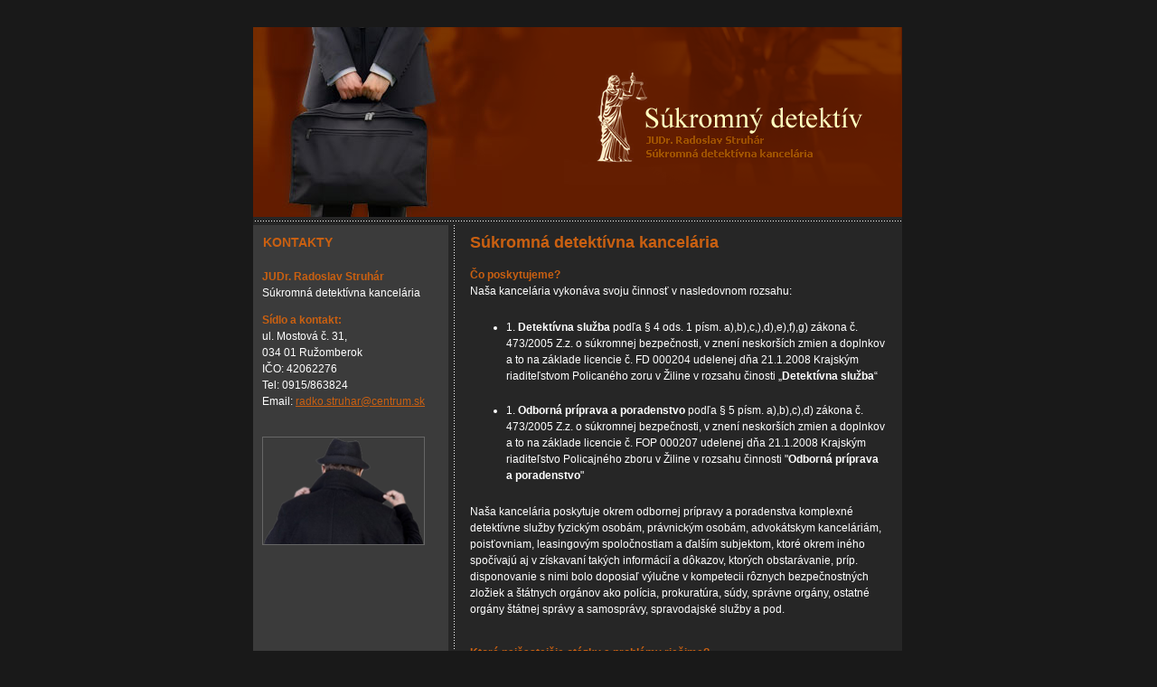

--- FILE ---
content_type: text/html
request_url: http://www.sukromny-detektiv.sk/
body_size: 2769
content:
<html>
<head>
<title>Súkromný detektív - JUDr. Radoslav Struhár</title>
<meta http-equiv="Content-Type" content="text/html; charset=utf-8" />
<link href="style.css" rel="stylesheet" type="text/css"/>
</head>

<body>
<div id="wrapper">

<!--
<table width="718" border="0" cellpadding="0" cellspacing="0">
  <tr>
    <td width="132"><a href="#"><img src="images/index_02.gif" alt="" width="132" height="67" border="0"></a></td>
    <td width="126"><a href="#"><img src="images/index_03.gif" alt="" width="126" height="67" border="0"></a></td>
    <td width="131"><a href="#"><img src="images/index_04.gif" alt="" width="131" height="67" border="0"></a></td>
    <td width="111"><a href="#"><img src="images/index_05.gif" alt="" width="111" height="67" border="0"></a></td>
    <td width="107"><a href="#"><img src="images/index_06.gif" alt="" width="107" height="67" border="0"></a></td>
    <td width="111"><a href="#"><img src="images/index_07.gif" alt="" width="111" height="67" border="0"></a></td>
  </tr>
</table>
--> 

<table width="718" border="0" cellspacing="0" cellpadding="0">
  <tr>
    <td width="275"><img src="images/index_09.jpg" width="275" height="210" alt=""></td>
    <td width="443"><img src="images/index_10.png" width="443" height="210" alt=""></td>
  </tr>
  <tr>
    <td colspan="2"><img src="images/index_11.gif" width="718" height="9" alt=""></td>
  </tr>
</table>


<table width="718" border="0" cellspacing="0" cellpadding="0">
  <tr>
    <td width="180" valign="top" bgcolor="#3B3B3B">
	  <table width="100%" border="0" cellspacing="0" cellpadding="0">
      <tr>
        <td><table width="180" height="38" border="0" cellpadding="0" cellspacing="0">
          <tr>
            <td width="180"><table width="100%" border="0" cellspacing="0" cellpadding="0">
              <tr>
                <td width="6%">&nbsp;</td>
                <td width="94%"><h2>KONTAKTY</h2></td>
              </tr>
            </table></td>
          </tr>
        </table>
          </td>
      </tr>
      <tr>
        <td bgcolor="#3B3B3B">
		<table width="100%" border="0" cellspacing="0" cellpadding="10">
          <tr>
            <td>
			  <p><b class="orange-text-regular">JUDr. Radoslav Struhár </b><br/> Súkromná detektívna kancelária</p>
              <p><b class="orange-text-regular">Sídlo a kontakt: </b> <br/>
			  ul. Mostová č. 31, <br/> 
			  034 01 Ružomberok  <br/> 
			  IČO:  42062276 <br/> 
			  Tel: 0915/863824  <br/> 
			  Email: <a href="mailto:radko.struhar@centrum.sk">radko.struhar@centrum.sk</a>
			  </p>
			  <br/> 
			  <img style="border:1px solid #666;width:178px" src="images/7117096_blog.png" alt="">
			  </td>
          </tr>
        </table></td>
      </tr>
    </table></td>
    <td width="13" valign="top" background="images/index_13.gif"><img src="images/index_13.gif" width="13" height="39" alt=""></td>
    <td width="437" valign="top" bgcolor="#262626">
	

      <table width="100%" border="0" cellspacing="0" cellpadding="10">
        <tr>
          <td>
		    <h1>Súkromná detektívna kancelária</h1> <br>
			<b class="orange-text-regular">Čo poskytujeme?</b> <br>
			Naša kancelária vykonáva svoju činnosť v nasledovnom rozsahu:
			<ul>
			  <li>1. <b>Detektívna služba</b> podľa § 4 ods. 1 písm. a),b),c,),d),e),f),g) zákona č. 473/2005 Z.z. o súkromnej bezpečnosti, v znení neskorších zmien a doplnkov a to  na základe licencie č. FD 000204 udelenej dňa 21.1.2008 Krajským riaditeľstvom Policaného zoru v Žiline v rozsahu činosti „<b>Detektívna služba</b>“</li>
			  <li>1. <b>Odborná príprava a poradenstvo</b> podľa § 5 písm. a),b),c),d) zákona č. 473/2005 Z.z. o súkromnej bezpečnosti, v znení neskorších zmien a doplnkov  a to na základe licencie č. FOP 000207 udelenej dňa 21.1.2008 Krajským riaditeľstvo Policajného zboru v Žiline v rozsahu činnosti "<b>Odborná príprava a poradenstvo</b>"</li>
			</ul>
			<p>Naša kancelária poskytuje okrem odbornej prípravy a poradenstva komplexné detektívne služby fyzickým osobám, právnickým osobám, advokátskym kanceláriám, poisťovniam, leasingovým spoločnostiam a ďalším subjektom,  ktoré okrem iného spočívajú aj v získavaní takých informácií a dôkazov, ktorých obstarávanie, príp. disponovanie s nimi  bolo doposiaľ výlučne v kompetecii rôznych bezpečnostných zložiek a štátnych orgánov ako polícia, prokuratúra, súdy, správne orgány, ostatné orgány štátnej správy a samosprávy,  spravodajské služby a pod.  </p>  <br>
			<b class="orange-text-regular">Ktoré najčastejšie otázky a problémy  riešime? </b> <br>
			<p>Má váš manžel, manželka, príp. priateľ či priateľka  intýmny vzťah s inou osobou a neviete to dokázať? Neviete nájsť svoju blízku, či inú osobu, ktorá je dlhdobo v pátraní, alebo je nezvestná alebo ste s takouto osobou stratili akýkoľvek kontakt, príp. sa vám dotyčná osoba zatajuje a neviete kde sa zdržiava, alebo aký je jej pobyt?  Sú vaši obchodní partneri  pri platobnom styku dostatočne solventní a schopní uhradiť voči vám svoje záväzky, nezatajujú vám podstatné okolnosti, kvôli ktorým by ste mali následné ekonomické straty, príp. si budete musieť uplatňovať svoje pohľadávky a oprávnené nároky v súdnom konaní? 	Neviete zaobstarať pre trestno-právne, občiansko-právne, obchodno-právne, správne a iné konanie dôkazy získané zákonným spôsobom, aby tieto boli použiteľné pred súdom, resp. správnym či iným štátnym orgánom?	Chcete získať dpoveďe aj na ďalšie otázky, ktoré by vám mohli byť zodpovedané a vyriešené práve poskytnutím detektívnej služby, alebo ste stratili pri riešení svojich roblémov dôveru v štátne orgány a inštitúcie? <br><br>
			<b class="orange-text-regular"> Skúste potom využiť naše služby súkromnej detektívnej kancelárie.</b> </p>
			
			<b class="orange-text-regular">Cenník: </b> <br>
			Cena a finančná odmena za poskytnutie detektívnej služby a poskytnutie odbornej prípravy a poradenstva je stanovená na základe vzájomnej dohody s klientom 
            <br><br>
			<div id="SuperMapaSk" style="width:430px;height:300px;float:left"><a href="http://www.supermapa.sk" title="www.SuperMapa.sk">Supermapa.sk</a></div>
			<script charset="utf-8" type="text/javascript" src="http://supermapa.sk/mini.php?typ=1&amp;ovl=0&amp;zoom=15&amp;sirka=430&amp;vyska=300&amp;lat=49.08215860896713&amp;lng=19.301347732543945&amp;alat=49.0819152&amp;alng=19.3013541&amp;nazov=Súkromná detektívna kancelária&amp;adresa=ul. Mostová č. 31, 034 01 Ružomberok"></script>
		  </td>
        </tr>
      </table>
	  </td>
  </tr>
</table>


<table width="718" border="0" cellpadding="0" cellspacing="0">
  <tr>
    <td width="718"><img src="images/index_11.gif" width="718" height="9" alt=""></td>
  </tr>
  <tr>
    <td bgcolor="#191919"><table width="100%" border="0" cellspacing="0" cellpadding="10">
      <tr>
        <td align="center">
		  © Copyright 2012. Designed by <a class="orange-text-regular" href="http://www.webcentrum.eu/" title="aby Vás na internete bolo vidno">WEBCENTRUM.SK </a><br>
          <a href="http://www.webcentrum.eu/webdesign" class="orange-text-regular">webdesign</a>   |   <a href="http://www.webcentrum.eu/webhosting" class="orange-text-regular">webhosting</a>
		</td>
      </tr>
    </table></td>
  </tr>
</table>

</div>
<!-- #wrapper -->
</body>
</html>

--- FILE ---
content_type: text/css
request_url: http://www.sukromny-detektiv.sk/style.css
body_size: 386
content:
body{background-color:#191919;font-family:Arial,Helvetica, sans-serif;color:#000;margin:0;font-size:75%;}
div{margin-right:auto;margin-left:auto;}
#wrapper{width:720px;margin-top:30px;}
td{color:#ffffff;font-size:12px;line-height:18px;}
h1,h2,h3,h4,h5{color:#ca6011;margin:0px;}
h1{font-size:18px;}
h2{font-size:14px;}
h3{font-size:12px;}
li {padding:10px 0;}
a{color:#ca6011;}
a:hover{text-decoration:none;}
a.white-link-underline{text-decoration:underline;color:#FFFFFF;}
.white-text{color:#ffffff;}
.blye-text-underline{color:#348cbc;text-decoration:underline;}
.blye-text-regular{color:#348cbc;}
.yellow-text-regular{color:#db9a00;}
.yellow-text-underline{color:#db9a00;text-decoration:underline;}
.orange-text-regular{color:#ca6011;}
.orange-text-underline{color:#ca6011;text-decoration:underline;}
.red-text-regular{color:#920f0d;}
.red-text-underline{color:#920f0d;text-decoration:underline;}
.gray-text{color:#4c4c4c;}
.green-text{color:#76950b;}